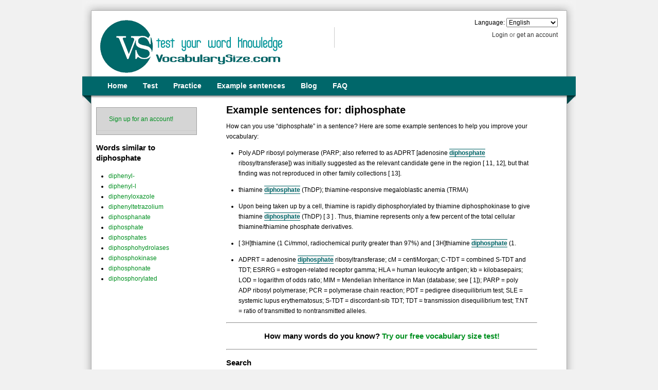

--- FILE ---
content_type: text/html; charset=UTF-8
request_url: https://my.vocabularysize.com/example-sentence/diphosphate
body_size: 13817
content:
<!DOCTYPE html PUBLIC "-//W3C//DTD XHTML+RDFa 1.0//EN"
"http://www.w3.org/MarkUp/DTD/xhtml-rdfa-1.dtd">
<html xmlns="http://www.w3.org/1999/xhtml"
      xmlns:og="http://ogp.me/ns#"
      xml:lang="en"
      lang="en">
    <head>


        <meta http-equiv="Content-type" content="text/html; charset=utf-8" />
        <meta http-equiv="Content-Language" content="en" />
        <meta property="og:image" content="https://my.vocabularysize.com/assets/images/page/logo-square-180626.png"/>

<meta
   name="description"
   content="Learn how to use words in English by example.
           Here are some example sentences for &ldquo;diphosphate&rdquo;.
   
   "/>

        <title>Test Your Vocabulary Online With VocabularySize.com – Example sentences for: &ldquo;diphosphate&rdquo;
</title>

        
<script type="text/javascript">//<![CDATA[
(function(){ "use strict";void 0!==window.onerror&&(window.onerror=new function(){ var h="",n=new RegExp("https://my.vocabularysize.com"),e=[],k={ },d=!1,p=function(){ var a=null;window.XMLHttpRequest?a=new XMLHttpRequest:window.ActiveXObject&&(a=new ActiveXObject("MSXML2.XMLHTTP.3.0"));return a},m=function(a,b){ var c,e,d,f,k,g;b=b||!1;if(!window.encodeURIComponent)return navigator.appName+"does not support encodeURIComponent";for(c in a){ try{ d=void 0===a.hasOwnProperty(c)?!1:a.hasOwnProperty(c)}catch(l){ d=!0}e=h.length?"&":"";if(d&&"logData"!==
c){ f=a[c];k=typeof f;switch(k){ case "object":b&&m(f);case "function":case "undefined":break;case "string":g=window.encodeURIComponent(f);break;case "boolean":g=f?"true":"false";break;default:g=window.escape(f)}g&&g.length&&(h+=e+window.encodeURIComponent(c)+"="+g)}}},l=function(){ var a,b;if(!d&&e.length&&(d=!0,a=e.shift(),n.test(a.url)&&!k[a.message]))try{ m(a,!0),b=p(),b.onreadystatechange=function(){ 4===b.readyState&&(h="",d=!1,k[a.message]=!0,l())},b.open("POST","https://my.vocabularysize.com/ajax/Error.json",!0),
b.setRequestHeader("Content-Type","application/x-www-form-urlencoded; "),b.send(h),void 0!==typeof window._gaq&&a.message&&window._gaq.push(["_trackEvent","Errors",a.message,a.url,a.linenumber],!0)}catch(c){ }};return function(a,b,c){ e.push({ message:a,url:b,linenumber:c,navigator:window.navigator,location:window.location,event:window.event});l();return!0}})})();
//]]></script>



<script type="text/javascript">/* <![CDATA[ */ var _gaq=_gaq||[];(function(){ var _="_addIgnoredOrganic",h="http://",w="www.",m="my",m_="my.",vs="vocabularysize",v_s="vocabulary_size",c=".com";_gaq.push(["_setAccount","UA-20768210-1"],["_setSiteSpeedSampleRate",10],["_setSessionCookieTimeout",36E5],[_,h+m_+vs+c+"/"],[_,h+m_+vs+c+"/select/test"],[_,h+vs+c+"/"],[_,m+vs+c],[_,m_+vs],[_,m_+vs+c],[_,m+" "+vs+c],[_,m+" "+vs+" "+c],[_,m+" "+v_s+c],[_,vs],[_,vs+c],[_,vs+" "+c],[_,v_s+c],[_,w+m_+vs+c],[_,w+m+vs+c],[_,w+"vocabularyside"],[_,w+vs],[_,w+"vocabularyside"+c],[_,w+vs+c],[_,w+" "+vs+c],["_trackPageview"])})();//]]></script>
<script type="text/javascript">/* <![CDATA[ */ var _prum=[['id','518f7476abe53d620d000001'],['mark','firstbyte',(new Date()).getTime()]];(function(){ var s=document.getElementsByTagName('script')[0],p=document.createElement('script');p.async='async';p.src='//rum-static.pingdom.net/prum.min.js';s.parentNode.insertBefore(p,s);})();//]]></script>

            <style type="text/css">
        body{min-width:960px}.container_12{margin-left:auto;margin-right:auto;width:960px}.grid_1,.grid_2,.grid_3,.grid_4,.grid_5,.grid_6,.grid_7,.grid_8,.grid_9,.grid_10,.grid_11,.grid_12{display:inline;float:left;margin-left:10px;margin-right:10px}.push_1,.pull_1,.push_2,.pull_2,.push_3,.pull_3,.push_4,.pull_4,.push_5,.pull_5,.push_6,.pull_6,.push_7,.pull_7,.push_8,.pull_8,.push_9,.pull_9,.push_10,.pull_10,.push_11,.pull_11{position:relative}.alpha{margin-left:0}.omega{margin-right:0}.container_12 .grid_1{width:60px}.container_12 .grid_2{width:140px}.container_12 .grid_3{width:220px}.container_12 .grid_4{width:300px}.container_12 .grid_5{width:380px}.container_12 .grid_6{width:460px}.container_12 .grid_7{width:540px}.container_12 .grid_8{width:620px}.container_12 .grid_9{width:700px}.container_12 .grid_10{width:780px}.container_12 .grid_11{width:860px}.container_12 .grid_12{width:940px}.container_12 .prefix_1{padding-left:80px}.container_12 .prefix_2{padding-left:160px}.container_12 .prefix_3{padding-left:240px}.container_12 .prefix_4{padding-left:320px}.container_12 .prefix_5{padding-left:400px}.container_12 .prefix_6{padding-left:480px}.container_12 .prefix_7{padding-left:560px}.container_12 .prefix_8{padding-left:640px}.container_12 .prefix_9{padding-left:720px}.container_12 .prefix_10{padding-left:800px}.container_12 .prefix_11{padding-left:880px}.container_12 .suffix_1{padding-right:80px}.container_12 .suffix_2{padding-right:160px}.container_12 .suffix_3{padding-right:240px}.container_12 .suffix_4{padding-right:320px}.container_12 .suffix_5{padding-right:400px}.container_12 .suffix_6{padding-right:480px}.container_12 .suffix_7{padding-right:560px}.container_12 .suffix_8{padding-right:640px}.container_12 .suffix_9{padding-right:720px}.container_12 .suffix_10{padding-right:800px}.container_12 .suffix_11{padding-right:880px}.container_12 .push_1{left:80px}.container_12 .push_2{left:160px}.container_12 .push_3{left:240px}.container_12 .push_4{left:320px}.container_12 .push_5{left:400px}.container_12 .push_6{left:480px}.container_12 .push_7{left:560px}.container_12 .push_8{left:640px}.container_12 .push_9{left:720px}.container_12 .push_10{left:800px}.container_12 .push_11{left:880px}.container_12 .pull_1{left:-80px}.container_12 .pull_2{left:-160px}.container_12 .pull_3{left:-240px}.container_12 .pull_4{left:-320px}.container_12 .pull_5{left:-400px}.container_12 .pull_6{left:-480px}.container_12 .pull_7{left:-560px}.container_12 .pull_8{left:-640px}.container_12 .pull_9{left:-720px}.container_12 .pull_10{left:-800px}.container_12 .pull_11{left:-880px}.clear{clear:both;display:block;overflow:hidden;visibility:hidden;width:0;height:0}.clearfix:before,.clearfix:after,.container_12:before,.container_12:after{content:'.';display:block;overflow:hidden;visibility:hidden;font-size:0;line-height:0;width:0;height:0}.clearfix:after,.container_12:after{clear:both}.clearfix,.container_12{zoom:1}html{color:#000;background:#FFF}body,div,dl,dt,dd,ul,ol,li,h1,h2,h3,h4,h5,h6,pre,code,form,fieldset,legend,input,textarea,p,blockquote,th,td{margin:0;padding:0}table{border-collapse:collapse;border-spacing:0}fieldset,img{border:0}address,caption,cite,code,dfn,em,strong,th,var{font-style:normal;font-weight:normal}ol,ul{list-style:none}caption,th{text-align:left}h1,h2,h3,h4,h5,h6{font-size:100%;font-weight:normal}q:before,q:after{content:''}abbr,acronym{border:0;font-variant:normal}sup{vertical-align:text-top}sub{vertical-align:text-bottom}input,textarea,select{font-family:inherit;font-size:inherit;font-weight:inherit}input,textarea,select{*font-size:100%}legend{color:#000}body{font:13px/1.231 arial,helvetica,clean,sans-serif;*font-size:small;*font:x-small}select,input,button,textarea{font:99% arial,helvetica,clean,sans-serif}table{font-size:inherit;font:100%}pre,code,kbd,samp,tt{font-family:monospace;*font-size:108%;line-height:100%}h1{font-size:138.5%}h2{font-size:123.1%}h3{font-size:108%}h1,h2,h3{margin:1em 0}h1,h2,h3,h4,h5,h6,strong{font-weight:bold}abbr,acronym{border-bottom:1px dotted #000;cursor:help}em{font-style:italic}blockquote,ul,ol,dl{margin:1em}ol,ul,dl{margin-left:2em}ol{list-style:decimal outside}ul{list-style:disc outside}dl dd{margin-left:1em}th,td{border:1px solid #000;padding:.5em}th{font-weight:bold;text-align:center}caption{margin-bottom:.5em;text-align:center}p,fieldset,table,pre{margin-bottom:1em}input[type=text],input[type=password],textarea{width:12.25em;*width:11.9em}div#appOverlay,#appAjaxLoading{display:none}#appAjaxLoading{position:absolute;top:0px;right:0px;z-index:999999;padding:1px 15px 4px 15px;background-color:#474545;color:#ffffff}img.icon{vertical-align:text-bottom}.custom-checkbox,.custom-radio{position:relative;display:inline-block}.custom-checkbox input,.custom-radio input{position:absolute;left:7px;top:7px;margin:0;z-index:0}.custom-checkbox label,.custom-radio label{display:block;position:relative;z-index:1;font-size:1em;line-height:1;padding:0.5em 0 .5em 30px;padding-right:1em;margin:0;cursor:pointer}.custom-checkbox label{background:url(https://my.vocabularysize.com/assets/images/page/checkbox.png) no-repeat}.custom-radio label{background:url(https://my.vocabularysize.com/assets/images/page/radiobutton.png) no-repeat}.custom-checkbox label,.custom-radio label{background-position:-10px -14px}.custom-checkbox label.hover,.custom-checkbox label.focus,.custom-radio label.hover,.custom-radio label.focus{background-position:-10px -114px}.custom-checkbox label.checked,.custom-radio label.checked{background-position:-10px -214px}.custom-checkbox label.checkedHover,.custom-checkbox label.checkedFocus{background-position:-10px -314px}.custom-checkbox label.focus,.custom-radio label.focus{outline:1px dotted #ccc}form fieldset{border:1px solid #cccccc;background-color:#f4f4f4;padding:4px 3px;-moz-border-radius:4px;-webkit-border-radius:4px}form fieldset legend{margin-left:5px;font-weight:bold;color:#00676A}form fieldset>p{margin:5px}form .noDecorate{border:none;background-color:transparent;padding:0;margin:0}form div.field{padding:5px 0;margin:4px 0px}form div.field .descriptor{color:#808080;font-style:italic;font-size:0.9em;line-height:1.6em}form div.field div.descriptor,form div.field div.error-message{margin-left:155px;margin-top:2px}form.overlay div.field div.descriptor,form.overlay div.field div.error-message{margin-left:125px}form div.field .error-message{display:none;color:#c10000;font-size:0.846em}form div.field.error .error-message{display:inherit}form.inline div.field label,form.overlay div.field label{display:inline-block;color:#484848}form ol.field li{list-style-type:none;display:block}form.inline div.field label.half{width:75px}form.overlay div.field label{width:120px}div.field label{display:block;width:150px;text-align:right;margin-right:10px;line-height:normal;font-weight:bold;color:#858585}div.field select{font-weight:bold}label.error{color:#c10000}form.inline div.field.error label,form.inline div.field.error legend{color:#c10000}form.inline div.field legend.error{color:#c10000}form.inline ol.field label.error{color:#c10000}form div.field label.inherit{display:inline;width:auto}form div.field input.text,form div.field textarea{border:1px solid #cccccc;padding:2px 0;width:200px;vertical-align:top}form div.field textarea{vertical-align:top;height:100px}form div.field select{width:208px}form div.field select.quarter3{width:156px}form div.field select.half{width:104px}form div.field select.quarter{width:52px}form div.field.error input.text,form div.field.error textarea{border:1px solid #c10000;background:#ffd9d6}form div.field input.text.quarter,form div.field textarea.quarter{width:50px}form div.field input.text.half,form div.field textarea.half{width:100px}form div.field input.text.double,form div.field textarea.double{width:300px}form span.inline-tooltip{font-size:0.75em;font-weight:lighter;font-style:italic}span.required{color:red;font-weight:bolder}span.required.asterisk{float:right;margin-top:1.5em}label.required::before,legend.required::before{color:red;content:'\2605';font-size:0.5em;font-weight:900;position:relative;top:-0.5em}div.field>fieldset{background-color:transparent;border:none;padding:0;position:relative}legend.options-container-checkbox,legend.options-container-radio{color:#484848;padding:0;text-align:right}div.options-container-checkbox ol,div.options-container-radio ol{margin:0;margin-left:5px;padding:2px 0;width:450px}div.options-container-checkbox li,div.options-container-radio li{list-style-type:none;display:block;float:left}div.options-container-checkbox,div.options-container-radio{height:100%;width:100%}div.options-container-checkbox>.options-border-right,div.options-container-radio>.options-border-right{border:1px solid;border-bottom-right-radius:7px;border-left:none;border-top-right-radius:7px;display:inline-block;float:right;height:100%;margin:0;position:absolute;right:0;width:15px}div.options-container-checkbox>.options-border-left,div.options-container-radio>.options-border-left{border:1px solid;border-bottom-left-radius:7px;border-right:none;border-top-left-radius:7px;display:inline-block;height:100%;margin:0;position:absolute;width:15px}div.options-container-checkbox .custom-checkbox,div.options-container-radio .custom-radio{margin:0 0 0 17px;position:relative}div.options-container-checkbox .custom-checkbox input,div.options-container-radio .custom-radio input{position:absolute;left:7px;top:7px;margin:0;z-index:0}div.options-container-checkbox .custom-checkbox label,div.options-container-radio .custom-radio label{display:block;position:relative;z-index:1;padding-right:1em;line-height:1;cursor:pointer;text-align:left}div.options-container-checkbox .custom-checkbox label{background:url(https://my.vocabularysize.com/assets/images/page/checkbox.png) no-repeat}div.options-container-radio .custom-radio label{background:url(https://my.vocabularysize.com/assets/images/page/radiobutton.png) no-repeat}div.options-container-checkbox .custom-checkbox label,div.options-container-radio .custom-radio label{background-position:-12px -15px}div.options-container-checkbox .custom-checkbox label.hover,div.options-container-checkbox .custom-checkbox label.focus,div.options-container-radio .custom-radio label.hover,div.options-container-radio .custom-radio label.focus{background-position:-12px -115px;background-color:#cce6e6}div.options-container-checkbox .custom-checkbox label.checked,div.options-container-radio .custom-radio label.checked{background-position:-12px -215px;background-color:#cce6e6}div.options-container-checkbox .custom-checkbox label.checkedHover,div.options-container-radio .custom-checkbox label.checkedFocus{background-position:-12px -315px;background-color:#cce6e6}div.options-container-checkbox .custom-checkbox label.focus,div.options-container-radio .custom-radio label.focus{outline:1px dotted #ccc}form button.submit-btn{display:block;margin:0 auto}div.jGrowl{padding:10px;z-index:9999}body>div.jGrowl{position:fixed}body>div.jGrowl.top-left{left:0px;top:0px}body>div.jGrowl.top-right{right:0px;top:0px}body>div.jGrowl.bottom-left{left:0px;bottom:0px}body>div.jGrowl.bottom-right{right:0px;bottom:0px}body>div.jGrowl.center{top:0px;width:50%;left:25%}div.center div.jGrowl-notification,div.center div.jGrowl-closer{margin-left:auto;margin-right:auto}div.jGrowl div.jGrowl-notification,div.jGrowl div.jGrowl-closer{background-color:#4c4c4c;color:#fff;opacity:.85;filter:alpha(opacity=85);zoom:1;width:235px;padding:10px;margin-top:5px;margin-bottom:5px;font-family:Tahoma, Arial, Helvetica, sans-serif;font-size:12px;text-align:left;display:none;-moz-border-radius:5px;-webkit-border-radius:5px}div.jGrowl div.jGrowl-notification{min-height:40px}div.jGrowl div.jGrowl-notification div.header{font-weight:bold;font-size:12px}div.jGrowl div.jGrowl-notification div.close{float:right;font-weight:bold;font-size:12px;cursor:pointer}div.jGrowl div.jGrowl-closer{height:15px;padding-top:4px;padding-bottom:4px;cursor:pointer;font-size:11px;font-weight:bold;text-align:center}.ui-helper-hidden{display:none}.ui-helper-hidden-accessible{position:absolute !important;clip:rect(1px 1px 1px 1px);clip:rect(1px, 1px, 1px, 1px)}.ui-helper-reset{margin:0;padding:0;border:0;outline:0;line-height:1.3;text-decoration:none;font-size:100%;list-style:none}.ui-helper-clearfix:before,.ui-helper-clearfix:after{content:"";display:table}.ui-helper-clearfix:after{clear:both}.ui-helper-clearfix{zoom:1}.ui-helper-zfix{width:100%;height:100%;top:0;left:0;position:absolute;opacity:0;filter:Alpha(Opacity=0)}.ui-state-disabled{cursor:default !important}.ui-icon{display:block;text-indent:-99999px;overflow:hidden;background-repeat:no-repeat}.ui-widget-overlay{position:absolute;top:0;left:0;width:100%;height:100%}.ui-resizable{position:relative}.ui-resizable-handle{position:absolute;font-size:0.1px;display:block}.ui-resizable-disabled .ui-resizable-handle,.ui-resizable-autohide .ui-resizable-handle{display:none}.ui-resizable-n{cursor:n-resize;height:7px;width:100%;top:-5px;left:0}.ui-resizable-s{cursor:s-resize;height:7px;width:100%;bottom:-5px;left:0}.ui-resizable-e{cursor:e-resize;width:7px;right:-5px;top:0;height:100%}.ui-resizable-w{cursor:w-resize;width:7px;left:-5px;top:0;height:100%}.ui-resizable-se{cursor:se-resize;width:12px;height:12px;right:1px;bottom:1px}.ui-resizable-sw{cursor:sw-resize;width:9px;height:9px;left:-5px;bottom:-5px}.ui-resizable-nw{cursor:nw-resize;width:9px;height:9px;left:-5px;top:-5px}.ui-resizable-ne{cursor:ne-resize;width:9px;height:9px;right:-5px;top:-5px}.ui-selectable-helper{position:absolute;z-index:100;border:1px dotted black}.ui-button{display:inline-block;position:relative;padding:0;margin-right:.1em;cursor:pointer;text-align:center;zoom:1;overflow:visible}.ui-button,.ui-button:link,.ui-button:visited,.ui-button:hover,.ui-button:active{text-decoration:none}.ui-button-icon-only{width:2.2em}button.ui-button-icon-only{width:2.4em}.ui-button-icons-only{width:3.4em}button.ui-button-icons-only{width:3.7em}.ui-button .ui-button-text{display:block;line-height:1.4}.ui-button-text-only .ui-button-text{padding:.4em 1em}.ui-button-icon-only .ui-button-text,.ui-button-icons-only .ui-button-text{padding:.4em;text-indent:-9999999px}.ui-button-text-icon-primary .ui-button-text,.ui-button-text-icons .ui-button-text{padding:.4em 1em .4em 2.1em}.ui-button-text-icon-secondary .ui-button-text,.ui-button-text-icons .ui-button-text{padding:.4em 2.1em .4em 1em}.ui-button-text-icons .ui-button-text{padding-left:2.1em;padding-right:2.1em}input.ui-button{padding:.4em 1em}.ui-button-icon-only .ui-icon,.ui-button-text-icon-primary .ui-icon,.ui-button-text-icon-secondary .ui-icon,.ui-button-text-icons .ui-icon,.ui-button-icons-only .ui-icon{position:absolute;top:50%;margin-top:-8px}.ui-button-icon-only .ui-icon{left:50%;margin-left:-8px}.ui-button-text-icon-primary .ui-button-icon-primary,.ui-button-text-icons .ui-button-icon-primary,.ui-button-icons-only .ui-button-icon-primary{left:.5em}.ui-button-text-icon-secondary .ui-button-icon-secondary,.ui-button-text-icons .ui-button-icon-secondary,.ui-button-icons-only .ui-button-icon-secondary{right:.5em}.ui-button-text-icons .ui-button-icon-secondary,.ui-button-icons-only .ui-button-icon-secondary{right:.5em}.ui-buttonset{margin-right:7px}.ui-buttonset .ui-button{margin-left:0;margin-right:-.3em}button.ui-button::-moz-focus-inner{border:0;padding:0}.ui-dialog{position:absolute;padding:.2em;width:300px;overflow:hidden}.ui-dialog .ui-dialog-titlebar{padding:.4em 1em;position:relative}.ui-dialog .ui-dialog-title{float:left;margin:.1em 16px .1em 0}.ui-dialog .ui-dialog-titlebar-close{position:absolute;right:.3em;top:50%;width:19px;margin:-10px 0 0 0;padding:1px;height:18px}.ui-dialog .ui-dialog-titlebar-close span{display:block;margin:1px}.ui-dialog .ui-dialog-titlebar-close:hover,.ui-dialog .ui-dialog-titlebar-close:focus{padding:0}.ui-dialog .ui-dialog-content{position:relative;border:0;padding:.5em 1em;background:none;overflow:auto;zoom:1}.ui-dialog .ui-dialog-buttonpane{text-align:left;border-width:1px 0 0 0;background-image:none;margin:.5em 0 0 0;padding:.3em 1em .5em .4em}.ui-dialog .ui-dialog-buttonpane .ui-dialog-buttonset{float:right}.ui-dialog .ui-dialog-buttonpane button{margin:.5em .4em .5em 0;cursor:pointer}.ui-dialog .ui-resizable-se{width:14px;height:14px;right:3px;bottom:3px}.ui-draggable .ui-dialog-titlebar{cursor:move}.ui-progressbar{height:2em;text-align:left;overflow:hidden}.ui-progressbar .ui-progressbar-value{margin:-1px;height:100%}.ui-tabs{position:relative;padding:.2em;zoom:1}.ui-tabs .ui-tabs-nav{margin:0;padding:.2em .2em 0}.ui-tabs .ui-tabs-nav li{list-style:none;float:left;position:relative;top:0;margin:1px .2em 0 0;border-bottom:0;padding:0;white-space:nowrap}.ui-tabs .ui-tabs-nav li a{float:left;padding:.5em 1em;text-decoration:none}.ui-tabs .ui-tabs-nav li.ui-tabs-active{margin-bottom:-1px;padding-bottom:1px}.ui-tabs .ui-tabs-nav li.ui-tabs-active a,.ui-tabs .ui-tabs-nav li.ui-state-disabled a,.ui-tabs .ui-tabs-nav li.ui-tabs-loading a{cursor:text}.ui-tabs .ui-tabs-nav li a,.ui-tabs-collapsible .ui-tabs-nav li.ui-tabs-active a{cursor:pointer}.ui-tabs .ui-tabs-panel{display:block;border-width:0;padding:1em 1.4em;background:none}.ui-tooltip{padding:8px;position:absolute;z-index:9999;-o-box-shadow:0 0 5px #aaa;-moz-box-shadow:0 0 5px #aaa;-webkit-box-shadow:0 0 5px #aaa;box-shadow:0 0 5px #aaa}* html .ui-tooltip{background-image:none}body .ui-tooltip{border-width:2px}.ui-widget{font-family:Verdana, Arial, sans-serif;font-size:13px}.ui-widget .ui-widget{font-size:1em}.ui-widget input,.ui-widget select,.ui-widget textarea,.ui-widget button{font-family:Verdana, Arial, sans-serif;font-size:1em}.ui-widget-content{border:1px solid #354145;background:#fcfbf8 url(https://my.vocabularysize.com/assets/images/ui-images/ui-bg_flat_50_fcfbf8_40x100.png) 50% 50% repeat-x;color:#354145}.ui-widget-content a{color:#354145}.ui-widget-header{border:1px solid #005755;background:#00676a url(https://my.vocabularysize.com/assets/images/ui-images/ui-bg_highlight-hard_95_00676a_1x100.png) 50% 50% repeat-x;color:#ffffff;font-weight:bold}.ui-widget-header a{color:#ffffff}.ui-state-default,.ui-widget-content .ui-state-default,.ui-widget-header .ui-state-default{border:1px solid #005755;background:#00676a url(https://my.vocabularysize.com/assets/images/ui-images/ui-bg_highlight-hard_95_00676a_1x100.png) 50% 50% repeat-x;font-weight:bold;color:#ffffff}.ui-state-default a,.ui-state-default a:link,.ui-state-default a:visited{color:#ffffff;text-decoration:none}.ui-state-hover,.ui-widget-content .ui-state-hover,.ui-widget-header .ui-state-hover,.ui-state-focus,.ui-widget-content .ui-state-focus,.ui-widget-header .ui-state-focus{border:1px solid #005755;background:#00676a url(https://my.vocabularysize.com/assets/images/ui-images/ui-bg_inset-hard_95_00676a_1x100.png) 50% 50% repeat-x;font-weight:bold;color:#ffffff}.ui-state-hover a,.ui-state-hover a:hover{color:#ffffff;text-decoration:none}.ui-state-active,.ui-widget-content .ui-state-active,.ui-widget-header .ui-state-active{border:1px solid #00676a;background:#00676a url(https://my.vocabularysize.com/assets/images/ui-images/ui-bg_carbon-fiber_25_00676a_8x9.png) 50% 50% repeat;font-weight:bold;color:#ffffff}.ui-state-active a,.ui-state-active a:link,.ui-state-active a:visited{color:#ffffff;text-decoration:none}.ui-state-highlight,.ui-widget-content .ui-state-highlight,.ui-widget-header .ui-state-highlight{border:1px solid #166e0d;background:#e2fbdf url(https://my.vocabularysize.com/assets/images/ui-images/ui-bg_carbon-fiber_95_e2fbdf_8x9.png) 50% 50% repeat;color:#166e0d}.ui-state-highlight a,.ui-widget-content .ui-state-highlight a,.ui-widget-header .ui-state-highlight a{color:#166e0d}.ui-state-error,.ui-widget-content .ui-state-error,.ui-widget-header .ui-state-error{border:1px solid #dc322f;background:#f8dad8 url(https://my.vocabularysize.com/assets/images/ui-images/ui-bg_diagonals-thick_95_f8dad8_40x40.png) 50% 50% repeat;color:#971e1c}.ui-state-error a,.ui-widget-content .ui-state-error a,.ui-widget-header .ui-state-error a{color:#971e1c}.ui-state-error-text,.ui-widget-content .ui-state-error-text,.ui-widget-header .ui-state-error-text{color:#971e1c}.ui-priority-primary,.ui-widget-content .ui-priority-primary,.ui-widget-header .ui-priority-primary{font-weight:bold}.ui-priority-secondary,.ui-widget-content .ui-priority-secondary,.ui-widget-header .ui-priority-secondary{opacity:.7;filter:Alpha(Opacity=70);font-weight:normal}.ui-state-disabled,.ui-widget-content .ui-state-disabled,.ui-widget-header .ui-state-disabled{opacity:.35;filter:Alpha(Opacity=35);background-image:none}.ui-icon{width:16px;height:16px;background-image:url(https://my.vocabularysize.com/assets/images/ui-images/ui-icons_354145_256x240.png)}.ui-widget-content .ui-icon{background-image:url(https://my.vocabularysize.com/assets/images/ui-images/ui-icons_354145_256x240.png)}.ui-widget-header .ui-icon{background-image:url(https://my.vocabularysize.com/assets/images/ui-images/ui-icons_ffffff_256x240.png)}.ui-state-default .ui-icon{background-image:url(https://my.vocabularysize.com/assets/images/ui-images/ui-icons_ffffff_256x240.png)}.ui-state-hover .ui-icon,.ui-state-focus .ui-icon{background-image:url(https://my.vocabularysize.com/assets/images/ui-images/ui-icons_ffffff_256x240.png)}.ui-state-active .ui-icon{background-image:url(https://my.vocabularysize.com/assets/images/ui-images/ui-icons_ffffff_256x240.png)}.ui-state-highlight .ui-icon{background-image:url(https://my.vocabularysize.com/assets/images/ui-images/ui-icons_298f1e_256x240.png)}.ui-state-error .ui-icon,.ui-state-error-text .ui-icon{background-image:url(https://my.vocabularysize.com/assets/images/ui-images/ui-icons_b2302e_256x240.png)}.ui-icon-carat-1-n{background-position:0 0}.ui-icon-carat-1-ne{background-position:-16px 0}.ui-icon-carat-1-e{background-position:-32px 0}.ui-icon-carat-1-se{background-position:-48px 0}.ui-icon-carat-1-s{background-position:-64px 0}.ui-icon-carat-1-sw{background-position:-80px 0}.ui-icon-carat-1-w{background-position:-96px 0}.ui-icon-carat-1-nw{background-position:-112px 0}.ui-icon-carat-2-n-s{background-position:-128px 0}.ui-icon-carat-2-e-w{background-position:-144px 0}.ui-icon-triangle-1-n{background-position:0 -16px}.ui-icon-triangle-1-ne{background-position:-16px -16px}.ui-icon-triangle-1-e{background-position:-32px -16px}.ui-icon-triangle-1-se{background-position:-48px -16px}.ui-icon-triangle-1-s{background-position:-64px -16px}.ui-icon-triangle-1-sw{background-position:-80px -16px}.ui-icon-triangle-1-w{background-position:-96px -16px}.ui-icon-triangle-1-nw{background-position:-112px -16px}.ui-icon-triangle-2-n-s{background-position:-128px -16px}.ui-icon-triangle-2-e-w{background-position:-144px -16px}.ui-icon-arrow-1-n{background-position:0 -32px}.ui-icon-arrow-1-ne{background-position:-16px -32px}.ui-icon-arrow-1-e{background-position:-32px -32px}.ui-icon-arrow-1-se{background-position:-48px -32px}.ui-icon-arrow-1-s{background-position:-64px -32px}.ui-icon-arrow-1-sw{background-position:-80px -32px}.ui-icon-arrow-1-w{background-position:-96px -32px}.ui-icon-arrow-1-nw{background-position:-112px -32px}.ui-icon-arrow-2-n-s{background-position:-128px -32px}.ui-icon-arrow-2-ne-sw{background-position:-144px -32px}.ui-icon-arrow-2-e-w{background-position:-160px -32px}.ui-icon-arrow-2-se-nw{background-position:-176px -32px}.ui-icon-arrowstop-1-n{background-position:-192px -32px}.ui-icon-arrowstop-1-e{background-position:-208px -32px}.ui-icon-arrowstop-1-s{background-position:-224px -32px}.ui-icon-arrowstop-1-w{background-position:-240px -32px}.ui-icon-arrowthick-1-n{background-position:0 -48px}.ui-icon-arrowthick-1-ne{background-position:-16px -48px}.ui-icon-arrowthick-1-e{background-position:-32px -48px}.ui-icon-arrowthick-1-se{background-position:-48px -48px}.ui-icon-arrowthick-1-s{background-position:-64px -48px}.ui-icon-arrowthick-1-sw{background-position:-80px -48px}.ui-icon-arrowthick-1-w{background-position:-96px -48px}.ui-icon-arrowthick-1-nw{background-position:-112px -48px}.ui-icon-arrowthick-2-n-s{background-position:-128px -48px}.ui-icon-arrowthick-2-ne-sw{background-position:-144px -48px}.ui-icon-arrowthick-2-e-w{background-position:-160px -48px}.ui-icon-arrowthick-2-se-nw{background-position:-176px -48px}.ui-icon-arrowthickstop-1-n{background-position:-192px -48px}.ui-icon-arrowthickstop-1-e{background-position:-208px -48px}.ui-icon-arrowthickstop-1-s{background-position:-224px -48px}.ui-icon-arrowthickstop-1-w{background-position:-240px -48px}.ui-icon-arrowreturnthick-1-w{background-position:0 -64px}.ui-icon-arrowreturnthick-1-n{background-position:-16px -64px}.ui-icon-arrowreturnthick-1-e{background-position:-32px -64px}.ui-icon-arrowreturnthick-1-s{background-position:-48px -64px}.ui-icon-arrowreturn-1-w{background-position:-64px -64px}.ui-icon-arrowreturn-1-n{background-position:-80px -64px}.ui-icon-arrowreturn-1-e{background-position:-96px -64px}.ui-icon-arrowreturn-1-s{background-position:-112px -64px}.ui-icon-arrowrefresh-1-w{background-position:-128px -64px}.ui-icon-arrowrefresh-1-n{background-position:-144px -64px}.ui-icon-arrowrefresh-1-e{background-position:-160px -64px}.ui-icon-arrowrefresh-1-s{background-position:-176px -64px}.ui-icon-arrow-4{background-position:0 -80px}.ui-icon-arrow-4-diag{background-position:-16px -80px}.ui-icon-extlink{background-position:-32px -80px}.ui-icon-newwin{background-position:-48px -80px}.ui-icon-refresh{background-position:-64px -80px}.ui-icon-shuffle{background-position:-80px -80px}.ui-icon-transfer-e-w{background-position:-96px -80px}.ui-icon-transferthick-e-w{background-position:-112px -80px}.ui-icon-folder-collapsed{background-position:0 -96px}.ui-icon-folder-open{background-position:-16px -96px}.ui-icon-document{background-position:-32px -96px}.ui-icon-document-b{background-position:-48px -96px}.ui-icon-note{background-position:-64px -96px}.ui-icon-mail-closed{background-position:-80px -96px}.ui-icon-mail-open{background-position:-96px -96px}.ui-icon-suitcase{background-position:-112px -96px}.ui-icon-comment{background-position:-128px -96px}.ui-icon-person{background-position:-144px -96px}.ui-icon-print{background-position:-160px -96px}.ui-icon-trash{background-position:-176px -96px}.ui-icon-locked{background-position:-192px -96px}.ui-icon-unlocked{background-position:-208px -96px}.ui-icon-bookmark{background-position:-224px -96px}.ui-icon-tag{background-position:-240px -96px}.ui-icon-home{background-position:0 -112px}.ui-icon-flag{background-position:-16px -112px}.ui-icon-calendar{background-position:-32px -112px}.ui-icon-cart{background-position:-48px -112px}.ui-icon-pencil{background-position:-64px -112px}.ui-icon-clock{background-position:-80px -112px}.ui-icon-disk{background-position:-96px -112px}.ui-icon-calculator{background-position:-112px -112px}.ui-icon-zoomin{background-position:-128px -112px}.ui-icon-zoomout{background-position:-144px -112px}.ui-icon-search{background-position:-160px -112px}.ui-icon-wrench{background-position:-176px -112px}.ui-icon-gear{background-position:-192px -112px}.ui-icon-heart{background-position:-208px -112px}.ui-icon-star{background-position:-224px -112px}.ui-icon-link{background-position:-240px -112px}.ui-icon-cancel{background-position:0 -128px}.ui-icon-plus{background-position:-16px -128px}.ui-icon-plusthick{background-position:-32px -128px}.ui-icon-minus{background-position:-48px -128px}.ui-icon-minusthick{background-position:-64px -128px}.ui-icon-close{background-position:-80px -128px}.ui-icon-closethick{background-position:-96px -128px}.ui-icon-key{background-position:-112px -128px}.ui-icon-lightbulb{background-position:-128px -128px}.ui-icon-scissors{background-position:-144px -128px}.ui-icon-clipboard{background-position:-160px -128px}.ui-icon-copy{background-position:-176px -128px}.ui-icon-contact{background-position:-192px -128px}.ui-icon-image{background-position:-208px -128px}.ui-icon-video{background-position:-224px -128px}.ui-icon-script{background-position:-240px -128px}.ui-icon-alert{background-position:0 -144px}.ui-icon-info{background-position:-16px -144px}.ui-icon-notice{background-position:-32px -144px}.ui-icon-help{background-position:-48px -144px}.ui-icon-check{background-position:-64px -144px}.ui-icon-bullet{background-position:-80px -144px}.ui-icon-radio-on{background-position:-96px -144px}.ui-icon-radio-off{background-position:-112px -144px}.ui-icon-pin-w{background-position:-128px -144px}.ui-icon-pin-s{background-position:-144px -144px}.ui-icon-play{background-position:0 -160px}.ui-icon-pause{background-position:-16px -160px}.ui-icon-seek-next{background-position:-32px -160px}.ui-icon-seek-prev{background-position:-48px -160px}.ui-icon-seek-end{background-position:-64px -160px}.ui-icon-seek-start{background-position:-80px -160px}.ui-icon-seek-first{background-position:-80px -160px}.ui-icon-stop{background-position:-96px -160px}.ui-icon-eject{background-position:-112px -160px}.ui-icon-volume-off{background-position:-128px -160px}.ui-icon-volume-on{background-position:-144px -160px}.ui-icon-power{background-position:0 -176px}.ui-icon-signal-diag{background-position:-16px -176px}.ui-icon-signal{background-position:-32px -176px}.ui-icon-battery-0{background-position:-48px -176px}.ui-icon-battery-1{background-position:-64px -176px}.ui-icon-battery-2{background-position:-80px -176px}.ui-icon-battery-3{background-position:-96px -176px}.ui-icon-circle-plus{background-position:0 -192px}.ui-icon-circle-minus{background-position:-16px -192px}.ui-icon-circle-close{background-position:-32px -192px}.ui-icon-circle-triangle-e{background-position:-48px -192px}.ui-icon-circle-triangle-s{background-position:-64px -192px}.ui-icon-circle-triangle-w{background-position:-80px -192px}.ui-icon-circle-triangle-n{background-position:-96px -192px}.ui-icon-circle-arrow-e{background-position:-112px -192px}.ui-icon-circle-arrow-s{background-position:-128px -192px}.ui-icon-circle-arrow-w{background-position:-144px -192px}.ui-icon-circle-arrow-n{background-position:-160px -192px}.ui-icon-circle-zoomin{background-position:-176px -192px}.ui-icon-circle-zoomout{background-position:-192px -192px}.ui-icon-circle-check{background-position:-208px -192px}.ui-icon-circlesmall-plus{background-position:0 -208px}.ui-icon-circlesmall-minus{background-position:-16px -208px}.ui-icon-circlesmall-close{background-position:-32px -208px}.ui-icon-squaresmall-plus{background-position:-48px -208px}.ui-icon-squaresmall-minus{background-position:-64px -208px}.ui-icon-squaresmall-close{background-position:-80px -208px}.ui-icon-grip-dotted-vertical{background-position:0 -224px}.ui-icon-grip-dotted-horizontal{background-position:-16px -224px}.ui-icon-grip-solid-vertical{background-position:-32px -224px}.ui-icon-grip-solid-horizontal{background-position:-48px -224px}.ui-icon-gripsmall-diagonal-se{background-position:-64px -224px}.ui-icon-grip-diagonal-se{background-position:-80px -224px}.ui-corner-all,.ui-corner-top,.ui-corner-left,.ui-corner-tl{-moz-border-radius-topleft:7px;-webkit-border-top-left-radius:7px;-khtml-border-top-left-radius:7px;border-top-left-radius:7px}.ui-corner-all,.ui-corner-top,.ui-corner-right,.ui-corner-tr{-moz-border-radius-topright:7px;-webkit-border-top-right-radius:7px;-khtml-border-top-right-radius:7px;border-top-right-radius:7px}.ui-corner-all,.ui-corner-bottom,.ui-corner-left,.ui-corner-bl{-moz-border-radius-bottomleft:7px;-webkit-border-bottom-left-radius:7px;-khtml-border-bottom-left-radius:7px;border-bottom-left-radius:7px}.ui-corner-all,.ui-corner-bottom,.ui-corner-right,.ui-corner-br{-moz-border-radius-bottomright:7px;-webkit-border-bottom-right-radius:7px;-khtml-border-bottom-right-radius:7px;border-bottom-right-radius:7px}.ui-widget-overlay{background:#00676a url(https://my.vocabularysize.com/assets/images/ui-images/ui-bg_layered-circles_100_00676a_13x13.png) 50% 50% repeat;opacity:.9;filter:Alpha(Opacity=90)}.ui-widget-shadow{margin:-12px 0 0 -12px;padding:12px;background:#00676a url(https://my.vocabularysize.com/assets/images/ui-images/ui-bg_white-lines_100_00676a_40x100.png) 50% 50% repeat;opacity:.75;filter:Alpha(Opacity=75);-moz-border-radius:10px;-khtml-border-radius:10px;-webkit-border-radius:10px;border-radius:10px}html,body{height:100%;font-size:12px;background-color:#f1f1f1;font-family:'Lucida Sans Unicode', 'Lucida Grande', 'Arial', sans-serif}a{color:#009020;text-decoration:none}a:visited,a:active{color:#005C14}a:hover{color:#005C14;text-decoration:underline}a.vs-toolbar-component{color:#fff}blockquote{background:#e1e1e1;border-radius:0.75em 3em 0.75em 3em;-moz-border-radius:0.75em 3em 0.75em 3em;font-style:italic;margin:1.5em;padding:0.5em 2em;text-align:justify}blockquote:before{content:'\201C';float:left;font-size:7.5em;font-family:'fancy';left:-15px;position:relative;top:5px}blockquote:after{bottom:-20px;content:'\201D';float:right;font-size:7.5em;font-family:'fancy';position:relative;right:0px}div.warning,span.warning{color:#ff673d !important}div.green,span.green{color:#48cb1e !important}div.red,span.red{color:#c10000 !important}div.f-rgt,span.f-rgt{float:right}div.inner{padding:0px 10px}dl{margin-left:5em}dt{margin-left:-2em;margin-top:1em}dt:before{content:'\21d2';font-weight:900}dt:first-child{margin-top:0em}dd{padding-right:5em;text-align:justify}h1{font-family:"Trebuchet MS",Arial, sans-serif;font-size:1.7em;margin-top:2px;margin-bottom:0.6em}hr.divider{color:#ccc;height:1px;border:0;border-top:1px solid #ccc;clear:both;margin-top:0.3em}sup{vertical-align:super}th{font-size:1.1em;text-align:center;padding-top:5px;padding-bottom:4px;background-color:#00676A;color:#fff}th,td{border:0px;font-size:.9em;padding:0.5em 2em}tr.alt{color:#000000;background-color:#ECE8DA}table{border-collapse:collapse}table th.nowrap,table td.nowrap{white-space:nowrap}table caption{font-weight:bold}.clearfix:after{content:".";display:block;height:0;clear:both;visibility:hidden}.clearfix{*zoom:1}.cf:before,.cf:after{content:" ";display:table}.cf:after{clear:both}.cf{*zoom:1}.center{text-align:center}.grid_9 #center_container{margin-left:30px;margin-right:65px}.hide{display:none}.left{margin-left:0px}.list-style-none{list-style:none}.right{text-align:right}.ui-tabs-nav{background-color:#cce6e6;background-image:none}.vs-progress-bar .ui-widget-header{background:#00676A url(https://my.vocabularysize.com/assets/images/ui-images/ui-bg_highlight-hard_15_00676a_1x100.png) 50% 50% repeat-x}.vs-state-success .ui-icon{background-image:url(https://my.vocabularysize.com/assets/images/ui-images/ui-icons_289538_256x240.png)}.vs-state-success,.vs-widget-content .vs-state-success,.vs-widget-header .vs-state-success{background:#c8f9d6 url(https://my.vocabularysize.com/assets/images/ui-images/ui-bg_glass_55_c8f9d6_1x400.png) 50% 50% repeat-x;border:1px solid #289538;color:#363636}.vs-state-success a,.vs-widget-content .vs-state-success a,.ui-widget-header .vs-state-success a{color:#363636}.ui-state-error,.ui-state-highlight,.vs-state-success{padding:10px;margin:0.3em 0}.ui-state-error p,.ui-state-highlight p,.ui-state-success p{margin-left:1.5em;margin-bottom:0}.ui-state-error .ui-icon,.ui-state-highlight .ui-icon,.vs-state-success .ui-icon{float:left;margin-right:0.3em}.vs-toolbar{background:#2b2922 url(https://my.vocabularysize.com/assets/images/ui-images/ui-bg_inset-soft_15_2b2922_1x100.png) 50% bottom repeat-x;color:#e8e1b5;margin:0.2em 0em;padding:0.5em}.vs-toolbar .vs-toolbar-component{float:left;margin:0em 0.4em 0em 0.4em}.vs-toolbar .vs-toolbar-component-right{float:right}.vs-widget{padding:0.2em;margin:0.3em 0em 0.6em 0em}.vs-widget-overlay{z-index:999}.vs-widget-overlay .vs-loading-icon{position:absolute;top:50%;left:50%;margin-top:-16px;margin-left:-16px}.vs-widget.ui-widget h2.ui-widget-header{margin:0em;padding:0.1em 0.5em}.vs-widget.ui-widget .vs-widget-content{margin:0.4em;margin-bottom:0.8em}.vs-widget.ui-state-error{margin-top:5px;padding:10px}.vs-widget.ui-state-error .ui-icon{float:left;margin-right:0.3em}.vs-widget.ui-state-error .ui-state-error-text{margin-left:1.5em}#ads{height:60px;margin:22px 0 0 17px}#affiliate_container{color:#333333;margin-top:30px;text-align:center}#center_container{margin:0px 20px 0px 0px}#center_container.full{margin-left:20px}#content{line-height:1.7em;min-height:50ex}#content h1{margin-top:2px}#content>div.grid_3{width:196px;margin-left:20px;padding:7px}#page_flash{position:fixed;width:100%;background-color:rgba(255,0,0,0.2);z-index:1}#page_flash_content{font-size:1.25em}#footer{font-size:11px;color:#a1a1a1;background:url(https://my.vocabularysize.com/assets/images/page/footer-extended.jpg) bottom left no-repeat}#footer_left_container div{padding-left:20px}#footer_right_container{margin:10px 0 0 -73px}#footer_right_container div{text-align:center;padding:7px 0 0 0}#footer_right_container div:first-child{padding-top:16px}#footer_right_container p{margin:0}div.footer_links{padding-right:20px;text-align:right}div.footer_links ul{display:inline;list-style:none;margin:0}div.footer_links li{display:inline}#footer_right_container div.footer_links a{color:#a1a1a1}#header{background:url(https://my.vocabularysize.com/assets/images/page/header.jpg) top left no-repeat;padding-top:35px;padding-bottom:10px}#logo_container img{margin-left:20px}#login_container>div{padding-right:25px}#language_form form{text-align:right}#language_form #language_select{width:100px}#login_form{border-left:1px solid #ccc;color:#646464}#login_form a{color:#333333}#login_form button.submit-btn{display:inline}#login_form>div{text-align:right}#login_form div.form{line-height:25px;padding-top:3px}#login_form div.remember_box{float:left}#login_form div.login_buttons{float:right}#login_form div.login_fields{padding-bottom:4px}#login_form input{color:#454545;border:1px solid #ccc;padding:3px}#login_form input.clean{color:#bdbdbd}#login_form input#login_form_email{width:165px}#login_form input#login_form_password{width:115px}#login_form label{color:#ababab;font-size:0.9em;line-height:1.7em}#login_form legend{padding-right:265px}#login_form span.title{font-size:1.2em;font-weight:bold}#logged_in a.logout{float:right;line-height:1.4em}#logged_in ul.userinfo{margin:0.3em 0}#logged_in ul.userinfo li{list-style:none}#dashboard_link{padding-top:35px}#home_container{width:700px;margin:0 auto;background:url(https://my.vocabularysize.com/assets/images/page/words.jpg) no-repeat top center}#home_container p{font-size:1.3em}#left_panel_container{background:#d5d5d5;border:1px solid #9f9f9f}#left_panel_container h3{margin-top:3px}#left_panel_container li{list-style:none}#main_container{width:960px;margin:0 auto;position:relative;background:url(https://my.vocabularysize.com/assets/images/page/repeat.jpg) top left repeat-y}#nav_container_left li{color:#fff;displafy:block;float:left;font-size:14px;font-weight:bold;list-style:none;padding:0px 15px 16px 15px}#nav_container_left li.active{background:transparent url("data:image/png;base64, iVBORw0KGgoAAAANSUhEUgAAABgAAAAKCAYAAACuaZ5oAAAAGXRFWHRTb2Z0d2FyZQBBZG9iZSBJbWFnZVJlYWR5ccllPAAAAH1JREFUeNpi/P//PwORgBmIJ0DZBUD8lyhdIAuIwEJAvP0/AmyHihHUS4zhKkB8+z8muA2Vo8gCeyB++x83eAtVQ5YFOUD88z9h8AeqlmgLmIF48n/SwWSoXrwWoEcmqQAj8omJTFIBSuQTG5mkAnjkwyLzz3/qA3DkAwQYABEvANn67PzPAAAAAElFTkSuQmCC") center 22px no-repeat}#nav_container_left li a{color:#fff}#nav_container_right{margin:0;padding:0;position:absolute;bottom:28px;right:30px}#nav_container_right li{display:block;float:left;list-style:none;padding:0px 15px}#nav_container_right li a{color:#fff;font-size:14px}#page_controls{float:right}#paypal_donate{line-height:1.2em}#paypal_donate input.text{width:50px;float:left}#paypal_donate input.paybutton{float:right}#spiel{margin-top:15px}#start_test_container{text-align:center}#start_test_container a{-moz-outline:none;outline:none}#test_bar h2,#test_bar h3{font-family:"Trebuchet MS", "Arial", sans-serif;font-size:2em;margin-left:0.7em;line-height:1.1em}#test_bar h2 div.localisation,#test_bar h3 div.localisation{font-style:italic;font-size:1.3em;padding-top:0.4em}#start_test_container button{position:relative;border:0;padding:0;cursor:pointer;overflow:visible}#start_test_container button::-moz-focus-inner{border:none}#start_test_container button span{position:relative;display:block;text-align:left;white-space:nowrap}@media screen and (-webkit-min-device-pixel-ratio: 0){#start_test_container button span{margin-top:-1px}}#start_test_container button.startTestBtn{padding:0 138px 0 0;font-size:2.5em;font-weight:bold;margin-right:5px;text-align:center;background:transparent url(https://my.vocabularysize.com/assets/images/page/start_test_sprite.png) no-repeat right -588px}#start_test_container button.startTestBtn span{padding:50px 0 0 45px;height:126px;background:transparent url(https://my.vocabularysize.com/assets/images/page/start_test_sprite.png) no-repeat 0 -196px;color:yellow}#start_test_container button.startTestBtn:hover,#start_test_container button.startTestBtnHover{background-position:right -392px;color:#fff}#start_test_container button.startTestBtn:hover span,#start_test_container button.startTestBtnHover span{background-position:left top;color:#fff}.tooltip{display:none;background-repeat:no-repeat;background-color:transparent;font-size:1.25em;font-weight:bolder;line-height:1.5em;height:114px;width:245px;padding:30px;color:#fdf6e3;z-index:999}.tooltip.tt-right,.tooltip.tt-left{width:220px;height:130px}.tooltip.tt-top{background-image:url(https://my.vocabularysize.com/assets/images/page/tooltip-north.png);padding-bottom:45px}.tooltip.tt-bottom{background-image:url(https://my.vocabularysize.com/assets/images/page/tooltip-south.png);padding-top:45px}.tooltip.tt-right{background-image:url(https://my.vocabularysize.com/assets/images/page/tooltip-east.png);padding-left:45px}.tooltip.tt-left{background-image:url(https://my.vocabularysize.com/assets/images/page/tooltip-west.png);padding-right:45px}        </style>
    

	<style type="text/css">#ads ins{ float:left; }</style>

<link
   href="https://my.vocabularysize.com/assets/css/example_sentence-180626.min.css" 
   rel="stylesheet"
   media="screen"
   />

        <script async src="//pagead2.googlesyndication.com/pagead/js/adsbygoogle.js"></script>
<script>
 (adsbygoogle = window.adsbygoogle || []).push({
     google_ad_client: "ca-pub-3577006672487648",
     enable_page_level_ads: true
 });
</script>


    </head>
    <body>

        
        
        <div id="main_container" class="">
            <div id="header" class="container_12">

    <div id="logo_container" class="grid_6 ">
        <img alt="VocabularySize.com: Free tools to test your vocabulary"
             title="VocabularySize.com: Free tools to test your vocabulary"
             height="109px"
             width="367px"
             id="logo"
             src="https://my.vocabularysize.com/assets/images/page/logo-180626.png" />
    </div>

    <div id="login_container" class="grid_6 ">
        <div id="language_form">
            <form action="" method="post" id="_lang_form">
                <fieldset class="noDecorate">
                    <input type="hidden" name="_action" value="_change_lang" />
                    <label for="language_select">Language:</label>
                    <select name="_lang" id="language_select" title='Select your language'>
                        <option value="eng"selected="selected">English</option>
                        <option value="jpn">日本語</option>
                        <option value="cmn-hant">中文（繁體）</option>
                        <option value="spa">Español</option>
                        <option value="rus">Русский</option>
                        <option value="vie">tiếng Việt</option>
                    </select>
                </fieldset>
            </form>
        </div>
        
        <div id="login_form">
            

            <div class="form clearfix">
                <div class="login_buttons">
                    <p><a href="/login">Login</a> or <a href="/register">get an account</a></p>
                </div>
            </div>
            
        </div>
        
    </div>
<div class="clear"></div>
<div class="grid_8">
    <ul id="nav_container_left">
                <li
            ><a href="/">Home
            </a>
        </li>
                <li
            ><a href="/select/test">Test
            </a>
        </li>
                <li
            ><a href="/practice">Practice
            </a>
        </li>
                <li
            ><a href="/example-sentence">Example sentences
            </a>
        </li>
                <li
            ><a href="/blog">Blog
            </a>
        </li>
                <li
            ><a href="/FAQ">FAQ
            </a>
        </li>
         
    </ul>
</div>
<div class="grid_4">
    <ul id="nav_container_right">
        <li> </li>
    </ul>
</div>
</div><!-- id="header" class="grid_12" -->

            <div class="clear"></div>
            <!--[if lt IE 8]>
<div style='display:block; margin:0 auto; clear: both; height: 59px; position: relative;'>
    <a href="http://windows.microsoft.com/en-US/internet-explorer/products/ie/home?ocid=ie6_countdown_bannercode">
        <img src="http://storage.ie6countdown.com/assets/100/images/banners/" style="margin-left: 70px;" border="0" height="42" width="820" alt="You are using an outdated browser. For a faster, safer browsing experience, upgrade for free today." />
    </a>
</div>
<![endif]-->

            <div id="content" class="container_12">
                                <div class="grid_3 ">

                    <div id="left_panel_container">

                        
                            

    






    <ul>
        <li><a href="/register">Sign up for an account!</a></li>
    </ul>



                        <hr class="divider" />

                        
                        
                    </div>
                    <h2>Words similar to diphosphate</h2>
<ul id="near_word_types">
    <li>
    <a
       href="/example-sentence/diphenyl-"
       title="Example sentences for: diphenyl-">
      diphenyl-
    </a>
  </li>
    <li>
    <a
       href="/example-sentence/diphenyl-l"
       title="Example sentences for: diphenyl-l">
      diphenyl-l
    </a>
  </li>
    <li>
    <a
       href="/example-sentence/diphenyloxazole"
       title="Example sentences for: diphenyloxazole">
      diphenyloxazole
    </a>
  </li>
    <li>
    <a
       href="/example-sentence/diphenyltetrazolium"
       title="Example sentences for: diphenyltetrazolium">
      diphenyltetrazolium
    </a>
  </li>
    <li>
    <a
       href="/example-sentence/diphosphanate"
       title="Example sentences for: diphosphanate">
      diphosphanate
    </a>
  </li>
    <li>
    <a
       href="/example-sentence/diphosphate"
       title="Example sentences for: diphosphate">
      diphosphate
    </a>
  </li>
    <li>
    <a
       href="/example-sentence/diphosphates"
       title="Example sentences for: diphosphates">
      diphosphates
    </a>
  </li>
    <li>
    <a
       href="/example-sentence/diphosphohydrolases"
       title="Example sentences for: diphosphohydrolases">
      diphosphohydrolases
    </a>
  </li>
    <li>
    <a
       href="/example-sentence/diphosphokinase"
       title="Example sentences for: diphosphokinase">
      diphosphokinase
    </a>
  </li>
    <li>
    <a
       href="/example-sentence/diphosphonate"
       title="Example sentences for: diphosphonate">
      diphosphonate
    </a>
  </li>
    <li>
    <a
       href="/example-sentence/diphosphorylated"
       title="Example sentences for: diphosphorylated">
      diphosphorylated
    </a>
  </li>
   
</ul>

                </div>

                <div class="grid_9 ">
                    <div id="center_container">
                        <h1>
  Example sentences for:
  <span class="target-word">
    diphosphate
  </span>
</h1>

<p>How can you use &ldquo;diphosphate&rdquo; in a sentence? Here are
  some example sentences to help you improve your vocabulary:
  <ul>
        <li class="example-sentence"><p>Poly ADP ribosyl polymerase (PARP; also referred to as ADPRT [adenosine <span>diphosphate</span> ribosyltransferase]) was initially suggested as the relevant candidate gene in the region [ 11, 12], but that finding was not reproduced in other family collections [ 13].</p></li>
        <li class="example-sentence"><p>thiamine <span>diphosphate</span> (ThDP); thiamine-responsive megaloblastic anemia (TRMA)</p></li>
        <li class="example-sentence"><p>Upon being taken up by a cell, thiamine is rapidly diphosphorylated by thiamine diphosphokinase to give thiamine <span>diphosphate</span> (ThDP) [ 3 ] . Thus, thiamine represents only a few percent of the total cellular thiamine/thiamine phosphate derivatives.</p></li>
        <li class="example-sentence"><p>[ 3H]thiamine (1 Ci/mmol, radiochemical purity greater than 97%) and [ 3H]thiamine <span>diphosphate</span> (1.</p></li>
        <li class="example-sentence"><p>ADPRT = adenosine <span>diphosphate</span> ribosyltransferase; cM = centiMorgan; C-TDT = combined S-TDT and TDT; ESRRG = estrogen-related receptor gamma; HLA = human leukocyte antigen; kb = kilobasepairs; LOD = logarithm of odds ratio; MIM = Mendelian Inheritance in Man (database; see [ 1]); PARP = poly ADP ribosyl polymerase; PCR = polymerase chain reaction; PDT = pedigree disequilibrium test; SLE = systemic lupus erythematosus; S-TDT = discordant-sib TDT; TDT = transmission disequilibrium test; T:NT = ratio of transmitted to nontransmitted alleles.</p></li>
    
  </ul>
</p>


<hr/>

<h2 class="center">
    How many words do you know?
  <a href="/select/test" title="Find out your vocabulary size">
    Try our free vocabulary size test!
  </a>
</h2>


<hr/>

<h2>Search</h2>
<form action="/example-sentence" method="post">
  <fieldset>
    <legend>Search for example sentences</legend>
    
    <p>
      <label for="word_types">Show me how to use</label>
      <input type="text" maxlength="64" name="word_types" id="word_types" size="10"/>
      <label for="word_types">in a sentence.</label>
    </p>
    <button type="submit">Search</button>
  </fieldset>
</form>


                    </div>
                </div>
                
            </div>
            <div class="clear"></div>
            <div id="footer" class="container_12">
    <div id="ads" class="grid_7">
        <script type="text/javascript">//<![CDATA[
                  google_ad_client = "ca-pub-3577006672487648";
         google_ad_slot   = "1518187848";
         
         google_ad_width  = 468;
         google_ad_height = 60;
         //]]></script>
                <script type="text/javascript"
                src="//pagead2.googlesyndication.com/pagead/show_ads.js">
        </script>
        
    </div>

    <div id="footer_right_container" class="grid_6">
        <div class="footer_links">
            <ul>
                <li>  <a href="/contact-us">     Contact us   </a></li>
                <li>• <a href="/about-us">       About us     </a></li>
                <li>• <a href="/privacy-policy"> Privacy      </a></li>
                <li>• <a href="/terms-of-use">   Terms of Use </a></li>
            </ul>
        </div>
        <div id="copyright">
            <p>
                © 2010—2026 VocabularySize.com
            </p>
        </div>

        <div id="colophon" class="footer_links">
            <p>
                <a href="/colophon/">Colophon</a>
            </p>
        </div>
    </div>
</div><!-- id="footer" class="container_12" -->

        </div>
        <div id="appOverlay"> </div>

        <div id="appAjaxLoading" class="ui-corner-all"><img src="https://my.vocabularysize.com/assets/images/ajax-loading-180626.gif" class="icon" alt="Loading" height="32px" width="32px" /> Loading...</div>

        

        
<script type="text/javascript" src="//ajax.googleapis.com/ajax/libs/jquery/1.8.2/jquery.min.js"></script>
<script type="text/javascript" src="//ajax.googleapis.com/ajax/libs/jqueryui/1.9.0/jquery-ui.min.js"></script>
<script type="text/javascript">//<![CDATA[
 "undefined"===typeof jQuery&&!/nojQuery=/.test(window.location.search)&&(window.location.search="?nojQuery=1");
 //]]></script>


        <script type="text/javascript" charset="UTF-8" src="https://my.vocabularysize.com/assets/js/jquery/custominput-180626.min.js"></script>

        
        


        <script type="text/javascript">//<![CDATA[
 //
 $(function(){ "use strict";var b=function(a,b){ a.focus(function(){ a.val()===b&&a.val("").removeClass("clean")}).blur(function(){ ""===a.val()&&a.val(b).addClass("clean")});a.trigger("blur")};b($("#login_form_email"),'Email Address');b($("#login_form_password"),'Password');$("button[class*='submit']").button();$("#language_select").change(function(){ $("#_lang_form").submit()});$("input.custom").customInput()});
 //]]></script>

        
        <script type="text/javascript">//<![CDATA[
 //
 $(window).load(function(){ "use strict";var a=document,b=a.createElement("link"),a=a.getElementsByTagName("style")[0];b.href="https://my.vocabularysize.com/assets/css/core-180626.min.css";b.rel="stylesheet";b.type="text/css";a.parentNode.insertBefore(b,a)});
 //]]></script>



        <script type="text/javascript">//<![CDATA[
 (function() { var ga = document.createElement('script'); ga.type = 'text/javascript'; ga.async = true;
     ga.src = ('https:' == document.location.protocol ? 'https://ssl' : 'http://www') + '.google-analytics.com/ga.js';
     var s = document.getElementsByTagName('script')[0]; s.parentNode.insertBefore(ga, s);})();
 //]]></script>
<div style="display:none;"><img src="//pixel.quantserve.com/pixel/p-1MGuv5_R3c43F.gif" border="0" height="1" width="1" alt="Quantcast"/></div>

    </body>
</html>


--- FILE ---
content_type: text/html; charset=utf-8
request_url: https://www.google.com/recaptcha/api2/aframe
body_size: 268
content:
<!DOCTYPE HTML><html><head><meta http-equiv="content-type" content="text/html; charset=UTF-8"></head><body><script nonce="RiGB6ZW3ibFkmOL02M_9iw">/** Anti-fraud and anti-abuse applications only. See google.com/recaptcha */ try{var clients={'sodar':'https://pagead2.googlesyndication.com/pagead/sodar?'};window.addEventListener("message",function(a){try{if(a.source===window.parent){var b=JSON.parse(a.data);var c=clients[b['id']];if(c){var d=document.createElement('img');d.src=c+b['params']+'&rc='+(localStorage.getItem("rc::a")?sessionStorage.getItem("rc::b"):"");window.document.body.appendChild(d);sessionStorage.setItem("rc::e",parseInt(sessionStorage.getItem("rc::e")||0)+1);localStorage.setItem("rc::h",'1769036882998');}}}catch(b){}});window.parent.postMessage("_grecaptcha_ready", "*");}catch(b){}</script></body></html>